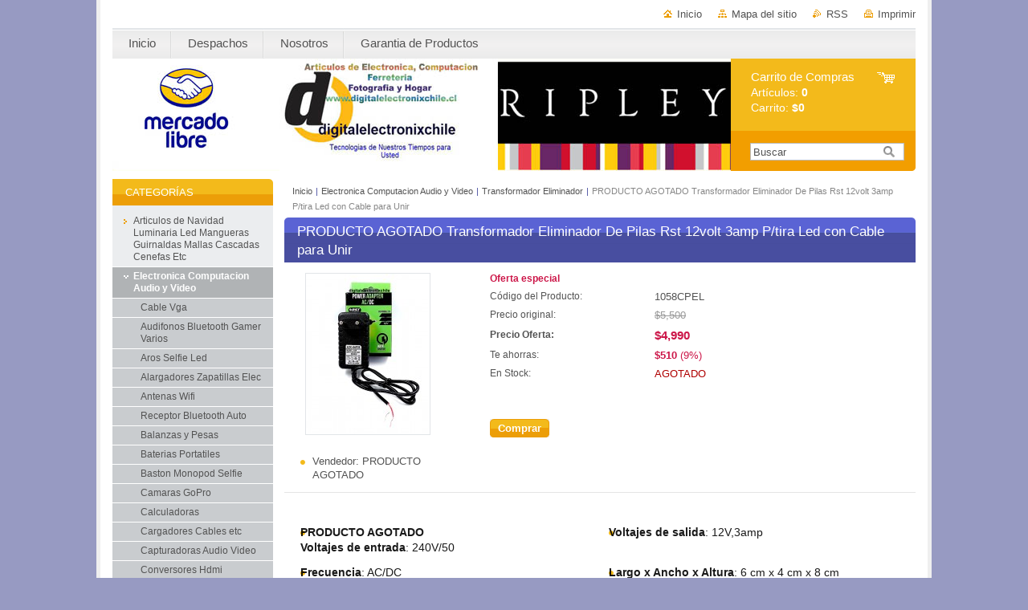

--- FILE ---
content_type: text/html; charset=UTF-8
request_url: https://www.digitalelectronixchile.cl/products/transformador-eliminador-de-pilas-rst-12volt-3amp-p-tira-led-con-cable-para-unir/
body_size: 10828
content:
<!--[if lte IE 9]><!DOCTYPE HTML PUBLIC "-//W3C//DTD HTML 4.01 Transitional//EN" "https://www.w3.org/TR/html4/loose.dtd"><![endif]-->
<!DOCTYPE html>

<!--[if IE]><html class="ie" lang="es"><![endif]-->
<!--[if gt IE 9]><!--> 
<html lang="es">
<!--<![endif]-->
<head>
	<!--[if lt IE 8]><meta http-equiv="X-UA-Compatible" content="IE=EmulateIE7"><![endif]--><!--[if IE 8]><meta http-equiv="X-UA-Compatible" content="IE=EmulateIE8"><![endif]--><!--[if IE 9]><meta http-equiv="X-UA-Compatible" content="IE=EmulateIE9"><![endif]-->
	<base href="https://www.digitalelectronixchile.cl/">
  <meta charset="utf-8">
  <meta name="description" content="">
  <meta name="keywords" content="Transformador Eliminador De Pilas Rst 12volt 3amp P/tira Led con Cable para Unir, ">
  <meta name="generator" content="Webnode">
  <meta name="apple-mobile-web-app-capable" content="yes">
  <meta name="apple-mobile-web-app-status-bar-style" content="black">
  <meta name="format-detection" content="telephone=no">
    <link rel="icon" type="image/svg+xml" href="/favicon.svg" sizes="any">  <link rel="icon" type="image/svg+xml" href="/favicon16.svg" sizes="16x16">  <link rel="icon" href="/favicon.ico"><link rel="canonical" href="https://www.digitalelectronixchile.cl/products/transformador-eliminador-de-pilas-rst-12volt-3amp-p-tira-led-con-cable-para-unir/">
<script type="text/javascript">(function(i,s,o,g,r,a,m){i['GoogleAnalyticsObject']=r;i[r]=i[r]||function(){
			(i[r].q=i[r].q||[]).push(arguments)},i[r].l=1*new Date();a=s.createElement(o),
			m=s.getElementsByTagName(o)[0];a.async=1;a.src=g;m.parentNode.insertBefore(a,m)
			})(window,document,'script','//www.google-analytics.com/analytics.js','ga');ga('create', 'UA-797705-6', 'auto',{"name":"wnd_header"});ga('wnd_header.set', 'dimension1', 'W1');ga('wnd_header.set', 'anonymizeIp', true);ga('wnd_header.send', 'pageview');var pageTrackerAllTrackEvent=function(category,action,opt_label,opt_value){ga('send', 'event', category, action, opt_label, opt_value)};</script>
  <link rel="alternate" type="application/rss+xml" href="https://digitalelectronixchile.cl/rss/all.xml" title="">
<!--[if lte IE 9]><style type="text/css">.cke_skin_webnode iframe {vertical-align: baseline !important;}</style><![endif]-->
	<title>PRODUCTO AGOTADO Transformador Eliminador De Pilas Rst 12volt 3amp P/tira Led con Cable para Unir :: www.digitalelectronixchile.cl</title>
	<meta name="robots" content="index, follow">
	<meta name="googlebot" content="index, follow">
	<link href="https://d11bh4d8fhuq47.cloudfront.net/_system/skins/v10/50001001/css/style.css" 
  rel="stylesheet" type="text/css" media="screen,projection,handheld,tv">
  <link href="https://d11bh4d8fhuq47.cloudfront.net/_system/skins/v10/50001001/css/print.css" rel="stylesheet" 
  type="text/css" media="print">
  <script type="text/javascript" src="https://d11bh4d8fhuq47.cloudfront.net/_system/skins/v10/50001001/js/functions.js">
  </script>
  <!--[if IE]>
  <script type="text/javascript" src="https://d11bh4d8fhuq47.cloudfront.net/_system/skins/v10/50001001/js/functions-ie.js">
  </script>
  <![endif]-->
        
	<!--[if gte IE 5]>
	<link rel="stylesheet" type="text/css" href="https://d11bh4d8fhuq47.cloudfront.net/_system/skins/v10/50001001/css/style-ie.css" media="screen,projection,handheld,tv">
	<![endif]-->

				<script type="text/javascript">
				/* <![CDATA[ */
					
					if (typeof(RS_CFG) == 'undefined') RS_CFG = new Array();
					RS_CFG['staticServers'] = new Array('https://d11bh4d8fhuq47.cloudfront.net/');
					RS_CFG['skinServers'] = new Array('https://d11bh4d8fhuq47.cloudfront.net/');
					RS_CFG['filesPath'] = 'https://www.digitalelectronixchile.cl/_files/';
					RS_CFG['filesAWSS3Path'] = 'https://776c6cd32a.clvaw-cdnwnd.com/6ea2bc957c5f4821bc78832de1575b0e/';
					RS_CFG['lbClose'] = 'Cerrar';
					RS_CFG['skin'] = 'default';
					if (!RS_CFG['labels']) RS_CFG['labels'] = new Array();
					RS_CFG['systemName'] = 'Webnode';
						
					RS_CFG['responsiveLayout'] = 0;
					RS_CFG['mobileDevice'] = 0;
					RS_CFG['labels']['copyPasteSource'] = 'Leer más:';
					
				/* ]]> */
				</script><script type="text/javascript" src="https://d11bh4d8fhuq47.cloudfront.net/_system/client/js/compressed/frontend.package.1-3-108.js?ph=776c6cd32a"></script><style type="text/css"></style></head>

<body>
	<!-- PAGE -->
	<div id="page">

		<div id="wrapper">
		
      
      
		 <!-- TOPBAR -->
     <div id="topBar">
        <ul id="quick">
          <li class="homepage"><a href="home/" 
          title="Ir a la página de inicio.">
          Inicio</a></li>            
          <li class="sitemap"><a href="/sitemap/" 
          title="Ir al mapa del sitio.">
          Mapa del sitio</a></li>
          <li class="rss"><a href="/rss/" 
          title="Feeds RSS">RSS          </a></li>
          <li class="print"><a href="#" onclick="window.print(); return false;" 
          title="Imprimir página">
          Imprimir</a></li>
        </ul>
     </div>
		 <!-- /TOPBAR -->

      <!-- MENU --> 
			<hr class="hidden">
            <script type="text/javascript">
            /* <![CDATA[ */
                RubicusFrontendIns.addAbsoluteHeaderBlockId('menuzone');
            /* ]]> */
            </script>
        


      <div id="menuzone">


		<ul class="menu">
	<li class="first">
  
      <a href="/home/">
    
      <span>Inicio</span>
      
  </a>
  
  </li>
	<li>
  
      <a href="/despachos/">
    
      <span>Despachos</span>
      
  </a>
  
  </li>
	<li>
  
      <a href="/nosotros/">
    
      <span>Nosotros</span>
      
  </a>
  
  </li>
	<li class="last">
  
      <a href="/garantia-de-productos/">
    
      <span>Garantia de Productos</span>
      
  </a>
  
  </li>
</ul>

      </div>

					
			<hr class="hidden">
      <!-- /MENU -->
              		
<!-- HEADER -->
<div id="header">
<div id="header_box">

        <!-- ILLUSTRATION -->
        <div id="illustration">
          <div id="logo"><a href="home/" title="Ir a la página de inicio."><span id="rbcSystemIdentifierLogo" style="visibility: hidden;">www.digitalelectronixchile.cl</span></a></div>				  <h3 id="slogan"><span id="rbcCompanySlogan" class="rbcNoStyleSpan">                        </span></h3>	
          <img src="https://776c6cd32a.clvaw-cdnwnd.com/6ea2bc957c5f4821bc78832de1575b0e/200039625-d5884d5887/solido-abstracto-fondo-amarillo-brillante-sitio-pared-estudio-pendiente copia original.jpg?ph=776c6cd32a" width="770" height="140" alt="">					      
				</div><!-- / id="illustration" -->
				<!-- / ILLUSTRATION -->

        <!-- cartInfo -->
        <div id="cartInfo">
				<div id="cartInfo_in">
			  <a href="es-cart/">				
				<span class="cart-title">Carrito de Compras</span><br />
        Artículos: 
				<span class="items">0</span><br />
        Carrito:				<span class="price">$0</span>
        </a>
        </div><!-- /cartInfo_in --> 
        </div><!-- /cartInfo --> 
        <!-- /cartInfo -->
        
        <!-- SEARCH -->
        


				<!-- SEARCH -->
				<div id="search" class="box">
					<div class="content">

		<form action="/search/" method="get" id="fulltextSearch">

							<fieldset>
								<label for="fulltextSearchText" class="hidden">Buscar:</label>
								<input type="text" id="fulltextSearchText" name="text" value="">
								<input class="submit" type="image" src="https://d11bh4d8fhuq47.cloudfront.net/_system/skins/v10/50001001/img/button-search.gif" alt="Buscar">
								<script type="text/javascript">

									var ftText = document.getElementById("fulltextSearchText");

									if ( ftText.value == "" )
										ftText.value = "Buscar";

									ftText.tabIndex = "1";

									// Doplneni udalosti onfocus a onblur na pole pro zadani vyhledavaneho textu
									ftText.onfocus	= function() { checkInputValue(this, "Buscar"); };
									ftText.onblur		= function() { checkInputValue(this, "Buscar"); };

									// Kontrola odesilaneho vyhledavaneho textu, aby se neodesilal vychozi text
									document.getElementById("fulltextSearch").onsubmit = function() { return checkFormValue("Buscar"); };

								</script>
							</fieldset>

		</form>

					</div><!-- / class="content" -->
				</div><!-- / id="search" class="box" -->
				<!-- / SEARCH -->


				<hr class="hidden">


					 <!-- / SEARCH -->        
        

</div><!-- /header_box --> 
</div><!-- / id="header" -->
<!-- / HEADER -->
      
<hr class="hidden">
      				
     <!-- MAIN ZONE -->
			<div id="main" class="floatRight">

				<hr class="hidden">

				<!-- NAVIGATOR -->
				<div id="pageNavigator" class="rbcContentBlock"><a href="/home/">Inicio</a><span> | </span><a href="/electronica-y-computacion/">Electronica Computacion Audio y Video</a><span> | </span><a href="/eliminador-de-pilas-transformador/">Transformador Eliminador</a><span> | </span><span id="navCurrentPage">PRODUCTO AGOTADO Transformador Eliminador De Pilas Rst 12volt 3amp P/tira Led con Cable para Unir</span><hr class="hidden"></div>				<!-- / NAVIGATOR -->

				<!-- CONTENT -->
				<div id="content">

					<!-- CENTER ZONE ~ MAIN -->
					<div id="mainZone" class="colA">

                  <!-- SHOP DETAIL -->        <div class="box shop shopDetail products">            <div class="content detail">                <h1><span>PRODUCTO AGOTADO Transformador Eliminador De Pilas Rst 12volt 3amp P/tira Led con Cable para Unir</span></h1>        <div class="leftBlock">        								<span class="image"><a href="/images/200038184-2f18b2f18d/20210928_222400 copia digitalelectronixchile 12v 3amp.jpg?s3=1" title="La página se mostrará en una ventana nueva." onclick="return !window.open(this.href);"><img src="https://776c6cd32a.clvaw-cdnwnd.com/6ea2bc957c5f4821bc78832de1575b0e/system_preview_200038184-2f18b2f18d/20210928_222400 copia digitalelectronixchile 12v 3amp.jpg" width="154" height="200" alt="PRODUCTO AGOTADO Transformador Eliminador De Pilas Rst 12volt 3amp P/tira Led con Cable para Unir"></a></span>		        <div class="cleaner"><!-- / --></div>        <ul class="rbcEshopProductDetails">                                                    <li>                                            <span class="title">Vendedor:</span>                                             <span class="value">PRODUCTO AGOTADO</span>                                        </li>                </ul>        </div>        <div class="price">        <table>            	                                    <tr class="rbcEshopSale">                                            <td colspan="2"><span class="sale">Oferta especial</span></td>                                        </tr>                                                           <tr>                                            <td class="title">Código del Producto:</td>                                            <td class="value">1058CPEL</td>                                        </tr>                                                            <tr>                                            <td class="title">Precio original:</td>                                             <td class="value"><del>$5,500</del></td>                                        </tr>                            <tr>            <td class="title"><strong>Precio Oferta:</strong></td>            <td class="value">                <ins>$4,990</ins>                            </td>        </tr>                                                            <tr class="rbcEshopDiscount">                                            <td class="title">Te ahorras:</td>                                             <td class="value"><strong>$510</strong> (9%)</td>                                        </tr>                            									<tr class="rbcEshopStock-outOfStock">                                            <td class="title">En Stock:</td>                                             <td class="value">AGOTADO</td>                                        </tr>                                        		                    </table>                        <form class="addToBasket" action="/products/transformador-eliminador-de-pilas-rst-12volt-3amp-p-tira-led-con-cable-para-unir/" method="post">                    <div class="form">                                                                                                    <div class="accordion clearfix">                                                                                </div>                        <input type="hidden" name="quantity" id="quantity" value="1" maxlength="2">                        <input type="hidden" name="buyItem" value="200021229">                        <div class="button" onmouseout="this.className='button';" onmouseover="this.className='button hoverButton';"><div class="rightTop"><div class="leftBottom"><div class="rightBottom">                            <button type="submit">Comprar</button>                        </div></div></div></div>                        <div class="cleaner"><!-- / --></div>                    </div>                </form>               <div class="cleaner"><!-- / --></div>        </div>        <div class="cleaner"><!-- / --></div>        <div class="wsw">        <!-- WSW -->        <div class="ui-pdp-container__row ui-pdp-container__row--technical-specifications" font-size:="" helvetica="" proxima="" style="box-sizing: border-box; display: flex; flex: 0 1 auto; flex-flow: row wrap; border-top: 1px solid rgba(0, 0, 0, 0.1); padding-top: 40px; padding-bottom: 40px; color: rgb(0, 0, 0); font-family: ">
	<div class="ui-pdp-specs" style="box-sizing: border-box; color: rgba(0, 0, 0, 0.9); width: 718px; flex: 1 1 0%;">
		<div class="ui-pdp-list ui-pdp-specs__list" style="box-sizing: border-box; padding-bottom: 0px; overflow: auto;">
			<ul class="ui-pdp-list__wrapper" style="box-sizing: border-box; margin-bottom: 0px; display: flex;">
				<li class="ui-pdp-list__item" style="box-sizing: border-box; font-size: 12px; padding-bottom: 12px; padding-left: 0px; padding-right: 24px; width: 334px;">
				<p class="ui-pdp-family--REGULAR ui-pdp-list__text" style="box-sizing: border-box; margin-bottom: 0px; display: inline; font-size: 14px; word-break: break-word; hyphens: auto;"><span class="ui-pdp-color--BLACK ui-pdp-size--XSMALL ui-pdp-family--BOLD" style="box-sizing: border-box; font-weight: 700;">PRODUCTO AGOTADO<br>
				Voltajes de entrada</span>: 240V/50</p>
				</li>
				<li class="ui-pdp-list__item" style="box-sizing: border-box; font-size: 12px; padding-bottom: 12px; padding-left: 0px; padding-right: 24px; width: 334px; margin-left: 50px;">
				<p class="ui-pdp-family--REGULAR ui-pdp-list__text" style="box-sizing: border-box; margin-bottom: 0px; display: inline; font-size: 14px; word-break: break-word; hyphens: auto;"><span class="ui-pdp-color--BLACK ui-pdp-size--XSMALL ui-pdp-family--BOLD" style="box-sizing: border-box; font-weight: 700;">Voltajes de salida</span>: 12V,3amp</p>
				</li>
			</ul>
			<ul class="ui-pdp-list__wrapper" style="box-sizing: border-box; margin-bottom: 0px; display: flex;">
				<li class="ui-pdp-list__item" style="box-sizing: border-box; font-size: 12px; padding-bottom: 12px; padding-left: 0px; padding-right: 24px; width: 334px;">
				<p class="ui-pdp-family--REGULAR ui-pdp-list__text" style="box-sizing: border-box; margin-bottom: 0px; display: inline; font-size: 14px; word-break: break-word; hyphens: auto;"><span class="ui-pdp-color--BLACK ui-pdp-size--XSMALL ui-pdp-family--BOLD" style="box-sizing: border-box; font-weight: 700;">Frecuencia</span>: AC/DC</p>
				</li>
				<li class="ui-pdp-list__item" style="box-sizing: border-box; font-size: 12px; padding-bottom: 12px; padding-left: 0px; padding-right: 24px; width: 334px; margin-left: 50px;">
				<p class="ui-pdp-family--REGULAR ui-pdp-list__text" style="box-sizing: border-box; margin-bottom: 0px; display: inline; font-size: 14px; word-break: break-word; hyphens: auto;"><span class="ui-pdp-color--BLACK ui-pdp-size--XSMALL ui-pdp-family--BOLD" style="box-sizing: border-box; font-weight: 700;">Largo x Ancho x Altura</span>: 6 cm x 4 cm x 8 cm</p>
				</li>
			</ul>
		</div>
	</div>
</div>
<div class="ui-pdp-container__row ui-pdp-container__row--description" font-size:="" helvetica="" proxima="" style="box-sizing: border-box; display: flex; flex: 0 1 auto; flex-flow: row wrap; border-top: 1px solid rgba(0, 0, 0, 0.1); padding-top: 40px; padding-bottom: 40px; color: rgb(0, 0, 0); font-family: ">
	<div class="ui-pdp-description" style="box-sizing: border-box; color: rgba(0, 0, 0, 0.9);">
		<h2 class="ui-pdp-description__title" style="box-sizing: border-box; margin-bottom: 0px; line-height: 1.25; font-size: 24px; padding-bottom: 24px;">Descripción</h2>
		<p class="ui-pdp-description__content" style="box-sizing: border-box; margin-bottom: 0px; font-size: 20px; word-break: break-word; color: rgb(102, 102, 102);">Transformador Eliminador De Pilas Rst 12Volt 3Amp P/Tira Led 1210<br style="box-sizing: border-box;">
		con conexión de cable a cable para unir con las cintas.<br style="box-sizing: border-box;">
		cod 1058CPEL</p>
		<p class="ui-pdp-description__content" style="box-sizing: border-box; margin-bottom: 0px; font-size: 20px; word-break: break-word; color: rgb(102, 102, 102);"><img src="https://http2.mlstatic.com/D_NQ_NP_2X_921847-MLC47685628883_092021-F.webp" style="width: 650px; height: 1139px;"></p>
	</div>
</div>
<p>&nbsp;</p>
        <!-- / WSW -->        </div><!-- / class="wsw" -->        <div class="rbcTags">
<h4><a href="https://digitalelectronixchile.cl/tags/">Etiquetas</a>:</h4>
<p class="tags">
	<a href="/tags/Transformador%20Eliminador%20De%20Pilas%20Rst%2012volt%203amp%20P/tira%20Led%20con%20Cable%20para%20Unir/" rel="tag">Transformador Eliminador De Pilas Rst 12volt 3amp P/tira Led con Cable para Unir</a>
	
</p>
</div>
        <div class="rbcBookmarks"><div id="rbcBookmarks200023218"></div></div>
		<script type="text/javascript">
			/* <![CDATA[ */
			Event.observe(window, 'load', function(){
				var bookmarks = '<div style=\"float:left;\"><div style=\"float:left;\"><iframe src=\"//www.facebook.com/plugins/like.php?href=https://www.digitalelectronixchile.cl/products/transformador-eliminador-de-pilas-rst-12volt-3amp-p-tira-led-con-cable-para-unir/&amp;send=false&amp;layout=button_count&amp;width=145&amp;show_faces=false&amp;action=like&amp;colorscheme=light&amp;font&amp;height=21&amp;appId=397846014145828&amp;locale=es_ES\" scrolling=\"no\" frameborder=\"0\" style=\"border:none; overflow:hidden; width:145px; height:21px; position:relative; top:1px;\" allowtransparency=\"true\"></iframe></div><div style=\"float:left;\"><a href=\"https://twitter.com/share\" class=\"twitter-share-button\" data-count=\"horizontal\" data-via=\"webnode\" data-lang=\"es\">Tweet</a></div><script type=\"text/javascript\">(function() {var po = document.createElement(\'script\'); po.type = \'text/javascript\'; po.async = true;po.src = \'//platform.twitter.com/widgets.js\';var s = document.getElementsByTagName(\'script\')[0]; s.parentNode.insertBefore(po, s);})();'+'<'+'/scr'+'ipt></div> <div class=\"addthis_toolbox addthis_default_style\" style=\"float:left;\"><a class=\"addthis_counter addthis_pill_style\"></a></div> <script type=\"text/javascript\">(function() {var po = document.createElement(\'script\'); po.type = \'text/javascript\'; po.async = true;po.src = \'https://s7.addthis.com/js/250/addthis_widget.js#pubid=webnode\';var s = document.getElementsByTagName(\'script\')[0]; s.parentNode.insertBefore(po, s);})();'+'<'+'/scr'+'ipt><div style=\"clear:both;\"></div>';
				$('rbcBookmarks200023218').innerHTML = bookmarks;
				bookmarks.evalScripts();
			});
			/* ]]> */
		</script>
		                        </div><!-- / class="content detail" -->                </div><!-- / class="box shop shopDetail products" -->                <!-- / SHOP DETAIL -->        <hr class="hidden">        
					</div><!-- / id="mainZone" class="colA" -->
					<!-- / CENTER ZONE ~ MAIN -->

				</div><!-- / id="content" -->
				<!-- / CONTENT -->

			</div><!-- / id="main" class="floatRight" -->
			<!-- / MAIN ZONE -->





<!-- SIDEBAR -->
<div id="sidebar" class="colD floatLeft">





				<!-- ESHOP CATEGORIES -->
				<div id="rbcEsCategories" class="box">
					<div class="content">

						<h2><span>Categorías</span></h2>

		<ul class="ProductCategories">
	<li class="first">		<a href="/art-para-navidad-led-mangueras-guirnaldas-mallas-cascada-etc/">		<span>Articulos de Navidad Luminaria Led Mangueras Guirnaldas Mallas Cascadas Cenefas Etc</span>	</a>	</li>
	<li class="open selected">		<a href="/electronica-y-computacion/">		<span>Electronica Computacion Audio y Video</span>	</a>	
	<ul class="level1">
		<li class="first">		<a href="/electronica-y-computacion/cable-vga/">		<span>Cable Vga</span>	</a>	</li>
		<li>		<a href="/audifonos-bluetooth-sordo-cintillo-varios/">		<span>Audifonos Bluetooth Gamer Varios</span>	</a>	</li>
		<li>		<a href="/art-de-computacion-teclado-mouse-etc/aro-led-fotografia-selfie-videos-youtube/">		<span>Aros Selfie Led</span>	</a>	</li>
		<li>		<a href="/alargadores-y-zapatillas/">		<span>Alargadores Zapatillas Elec</span>	</a>	</li>
		<li>		<a href="/wifi-routers-antenas-etc/">		<span>Antenas Wifi</span>	</a>	</li>
		<li>		<a href="/art-de-computacion-teclado-mouse-etc/bluetooth-cables-adaptadores/">		<span>Receptor Bluetooth Auto</span>	</a>	</li>
		<li>		<a href="/electronica-y-computacion/balanzas-y-pesas/">		<span>Balanzas y Pesas </span>	</a>	</li>
		<li>		<a href="/baterias-portatiles-power-bank/">		<span>Baterias Portatiles</span>	</a>	</li>
		<li>		<a href="/art-de-computacion-teclado-mouse-etc/baston-monopod-selfie/">		<span>Baston Monopod Selfie</span>	</a>	</li>
		<li>		<a href="/camaras-gopro/">		<span>Camaras GoPro</span>	</a>	</li>
		<li>		<a href="/electronica-y-computacion/calculadoras/">		<span>Calculadoras </span>	</a>	</li>
		<li>		<a href="/telefonia-y-accesorios/galaxy/">		<span>Cargadores Cables etc</span>	</a>	</li>
		<li>		<a href="/alta-definicion-hd-y-video/capturadoras-de-video/">		<span>Capturadoras Audio Video</span>	</a>	</li>
		<li>		<a href="/cables-hdmi/conversores/">		<span>Conversores Hdmi</span>	</a>	</li>
		<li>		<a href="/cofres-para-hdd-disco-duro/">		<span>Cofres y Porta Disco Duros</span>	</a>	</li>
		<li>		<a href="/cables-hdmi-rca-de-poder-varios/">		<span>Cables Hdmi Rca Varios</span>	</a>	</li>
		<li>		<a href="/iluminacion/camaras-de-seguridad-y-accesorios/">		<span>Camaras Seguridad y Mas</span>	</a>	</li>
		<li>		<a href="/art-de-computacion-teclado-mouse-etc/cautin-electrico/">		<span>Cautin Electrico</span>	</a>	</li>
		<li>		<a href="/art-de-computacion-teclado-mouse-etc/cargadores-para-notebook/">		<span>Cargadores para Notebook</span>	</a>	</li>
		<li>		<a href="/accesorios-para-notebook-y-netbook/">		<span>Cooler Enfriador Notebook </span>	</a>	</li>
		<li>		<a href="/art-de-computacion-teclado-mouse-etc/camaras-web-para-pc-o-notebook/">		<span>Camaras Web Pc Notebook</span>	</a>	</li>
		<li>		<a href="/candados/">		<span>Candados para Notebook</span>	</a>	</li>
		<li>		<a href="/art-de-computacion-teclado-mouse-etc/consola-de-juegos-mini-game-arcade/">		<span>Consola de Juegos Mini </span>	</a>	</li>
		<li>		<a href="/cables-hdmi/display-port-a-hdmi/">		<span>Display Port a Hdmi</span>	</a>	</li>
		<li>		<a href="/discos-bluray-dvd-cd-etc/">		<span>Discos BluRay Dvd Cd Etc</span>	</a>	</li>
		<li>		<a href="/dvd-reproductor-karaoke-mp3/">		<span>DVD Reproductor Mp3 </span>	</a>	</li>
		<li>		<a href="/seguridad-alarmas-sensores/detectores-de-billetes-falsos/">		<span>Detectores de Billetes</span>	</a>	</li>
		<li>		<a href="/decodificador-sintonizador-full-hd-canales-nacionales/">		<span>Deco Sintonizador HD</span>	</a>	</li>
		<li>		<a href="/art-para-navidad-led-mangueras-guirnaldas-mallas-cascada-etc/led-disco-fiestas-eventos/">		<span>Fiestas Eventos Disco</span>	</a>	</li>
		<li>		<a href="/art-de-computacion-teclado-mouse-etc/focos-led-solares/">		<span>Focos Led (solares)</span>	</a>	</li>
		<li>		<a href="/funda-cubre-motos/">		<span>Funda Cubre Motos</span>	</a>	</li>
		<li>		<a href="/gas-butano-y-bencina/">		<span>Gas Butano y Bencina</span>	</a>	</li>
		<li>		<a href="/grabadora-de-voz/">		<span>Grabadora de Voz </span>	</a>	</li>
		<li>		<a href="/art-de-computacion-teclado-mouse-etc/grabador-de-dvd-externo/">		<span>Grabador de Dvd Externo</span>	</a>	</li>
		<li>		<a href="/cables/cables-usb/hub/">		<span>Hub Usb Carga Datos</span>	</a>	</li>
		<li>		<a href="/art-de-computacion-teclado-mouse-etc/joystick-para-playstation-y-wii/">		<span>Joystick PS3/PS2 WII BT</span>	</a>	</li>
		<li>		<a href="/art-de-computacion-teclado-mouse-etc/lamparas-led-figuras/">		<span>Lamparas Led Figuras</span>	</a>	</li>
		<li>		<a href="/linternas/">		<span>Linternas Lamparas Focos </span>	</a>	</li>
		<li>		<a href="/art-de-computacion-teclado-mouse-etc/lupas/">		<span>Lupas </span>	</a>	</li>
		<li>		<a href="/electronica/luz-disco/">		<span>Luz Disco</span>	</a>	</li>
		<li>		<a href="/accesorios-para-notebook-y-netbook/parlantes-/">		<span>Parlantes Pc o Notebook</span>	</a>	</li>
		<li>		<a href="/art-de-computacion-teclado-mouse-etc/papel-fotografico/">		<span>Papel Fotográfico </span>	</a>	</li>
		<li>		<a href="/parlante-para-moto/">		<span>Parlante para Moto</span>	</a>	</li>
		<li>		<a href="/pendrive-tarjetas-micro-sd-almacenamiento-/">		<span>Pendrive, Tarjetas Micro Sd</span>	</a>	</li>
		<li>		<a href="/porta-smartphone-ipod-para-auto-moto-bicicleta/">		<span>Porta Smartphone</span>	</a>	</li>
		<li>		<a href="/articulos-para-automoviles/">		<span>Pilas Marcas Varias</span>	</a>	</li>
		<li>		<a href="/radios-parlantes-usb-fm/">		<span>Radios Reloj Parlantes Subwoofer Radios Mp3 Bazuka Kombi Motos Usb FM </span>	</a>	</li>
		<li>		<a href="/soporte-para-notebook/">		<span>Soporte para Notebook</span>	</a>	</li>
		<li>		<a href="/soporte-para-television-lcd-led/">		<span>Soporte para Tv Lcd, Led</span>	</a>	</li>
		<li>		<a href="/art-de-computacion-teclado-mouse-etc/tripode-para-camaras-fotograficas/">		<span>Tripode Fotografia</span>	</a>	</li>
		<li>		<a href="/art-de-computacion-teclado-mouse-etc/tv-box-android-wi-fi-netflix-youtube-google/">		<span>Tv Box Android Wi FI Netflix Youtube Google</span>	</a>	</li>
		<li>		<a href="/iluminacion/timbres/">		<span>Timbres Con Pilas Enchufe </span>	</a>	</li>
		<li>		<a href="/art-de-computacion-teclado-mouse-etc/tarjetas-micro-sd/">		<span>Tarjetas Micro Sd</span>	</a>	</li>
		<li class="selected">		<a href="/eliminador-de-pilas-transformador/">		<span>Transformador Eliminador</span>	</a>	</li>
		<li>		<a href="/teclados-y-mouse/">		<span>Teclados Accesorios PC</span>	</a>	</li>
		<li>		<a href="/telefonia-y-accesorios/telefonos-fijos/">		<span>Telefonos Fijos y Accesorios </span>	</a>	</li>
		<li>		<a href="/tester-y-multitester/">		<span>Tester Multitester </span>	</a>	</li>
		<li>		<a href="/electronica/tira-cinta-led-varias/">		<span>Tira/cinta Led Varias</span>	</a>	</li>
		<li>		<a href="/electronica/maquina-de-burbujas-y-liquido/">		<span>Maquina de Burbujas y Liquido</span>	</a>	</li>
		<li>		<a href="/mangueras-led-10-15-20-y-25-mts/">		<span>Mangueras Led Varias</span>	</a>	</li>
		<li>		<a href="/microfonos/">		<span>Microfonos Varios</span>	</a>	</li>
		<li>		<a href="/mouse-alambrico-optico-e-inalambrico/">		<span>Mouse y Accesorios</span>	</a>	</li>
		<li>		<a href="/ventiladores/ventiladores-portatiles/">		<span>Ventiladores Varios</span>	</a>	</li>
		<li>		<a href="/electronica-y-computacion/radio-transmisor-walkie-talkie/">		<span>Radio Transmisor Walkie-Talkie</span>	</a>	</li>
		<li class="last">		<a href="/electronica-y-computacion/splitter-rca/">		<span>Splitter Rca</span>	</a>	</li>
	</ul>
	</li>
	<li>		<a href="/alta-definicion-hd-y-video/">		<span>Antenas Hd/Analogas Coaxial Splitter Tv Cable</span>	</a>	</li>
	<li>		<a href="/articulos-para-mascotas-perros-gatos-etc/">		<span>Articulos para Mascotas Perros Gatos Etc</span>	</a>	</li>
	<li>		<a href="/articulos-para-automoviles2/">		<span>Articulos para Automoviles Bicicletas Motos etc</span>	</a>	</li>
	<li>		<a href="/articulos-medicos-salud/">		<span>Articulos Medicos Sordera Salud</span>	</a>	</li>
	<li>		<a href="/articulos-de-belleza-maquinas-de-cortar-pelo-afeitar-onduladora-varios/">		<span>Articulos de Belleza Maquinas de Cortar pelo Afeitar Onduladora Varios</span>	</a>	</li>
	<li>		<a href="/electronica-y-computacion/controles-remoto/">		<span>CONTROLES REMOTO Para Diferentes Marcas Lcd Led Smart Tv Blu RAy Dvd Tv Antiguas</span>	</a>	</li>
	<li>		<a href="/electronica-y-computacion/electrodomesticos/">		<span>Electrodomesticos</span>	</a>	</li>
	<li>		<a href="/hogar-cocina-bano-comedor-etc/">		<span>Hogar Cocina Baño Comedor Etc</span>	</a>	</li>
	<li>		<a href="/herramientas-varias/">		<span>Herramientas y Accesorios</span>	</a>	</li>
	<li>		<a href="/fotografia/">		<span>MARCOS PARA FOTOGRAFIAS (licenciaturas,eventos, hogar)</span>	</a>	</li>
	<li>		<a href="/poleras-banderas-bolsas-textil/">		<span>Poleras Banderas Bolsas Textil</span>	</a>	</li>
	<li class="last">		<a href="/adhesivos-pegamentos-varios/">		<span>Adhesivos Pegamentos Varios</span>	</a>	</li>
</ul>

						</div><!-- / class="content" -->
					</div><!-- / id="rbcEshopCategories" class="box" -->
					<!-- / ESHOP CATEGORIES -->

					<hr class="hidden">


					




						<!-- CONTACT -->
						<div class="box contact">
							<div class="content">

								<h2><span>Contacto</span></h2>

		

								<address>
									<strong>www.digitalelectronixchile.cl</strong>
									

									<br class="hidden">
									<span class="address">
Ventas On-Line  <br />
Despacho en Santiago y Regiones por pagar Starken y Oficina Chilexpress de su Ciudad.<br />
Aceptamos Depósitos, Transferencias.<br />
Banco Chile, Banco Falabella y Banco estado Cuenta Rut.<br />
Para Tarjetas de Credito o Debito le dejamos Link directo:<br />
https://www.webpay.cl/form-pay/37292<br />
Contamos con Boletas Y Facturas.<br />
Pedidos Directos por nuestro carrito de compras o e-mail<br />
copie y pegue link o escriba el código del producto que necesite a<br />
<span id="rbcContactEmail">&#103;&#114;&#114;&#46;&#100;&#105;&#103;&#105;&#116;&#97;&#108;&#101;&#108;&#101;&#99;&#116;&#114;&#111;&#110;&#105;&#120;&#64;&#103;&#109;&#97;&#105;&#108;&#46;&#99;&#111;&#109;</span>
									</span>

	
									

									<br class="hidden">
									<span class="email">
										<a href="&#109;&#97;&#105;&#108;&#116;&#111;:&#103;&#114;&#114;&#46;&#100;&#105;&#103;&#105;&#116;&#97;&#108;&#101;&#108;&#101;&#99;&#116;&#114;&#111;&#110;&#105;&#120;&#64;&#103;&#109;&#97;&#105;&#108;&#46;&#99;&#111;&#109;"><span id="rbcContactEmail">&#103;&#114;&#114;&#46;&#100;&#105;&#103;&#105;&#116;&#97;&#108;&#101;&#108;&#101;&#99;&#116;&#114;&#111;&#110;&#105;&#120;&#64;&#103;&#109;&#97;&#105;&#108;&#46;&#99;&#111;&#109;</span></a>
									</span>

	
									

									<br class="hidden">
									<span class="phone">
Solo ventas on-line para despacho
									</span>

	
                                    

                                    <br class="hidden">
                                    <span class="misc">
Buenas Ofertas, Precios Bajos.<br />
Actualizandonos semanalmente con nuevos productos<br />
Los Primeros en acercarnos a Usted.<br />
Estamos para Brindarle un Buen Servicio.<br />
Venta de Artículos de Computación, Electrónica, Ferretería y Hogar.
                                    </span>

    
								</address>

		

							</div><!-- / class="content" -->
						</div><!-- / class="box contact" -->
						<!-- / CONTACT -->


						<hr class="hidden">


					



</div><!-- / id="sidebar" class="colD floatLeft" -->
<!-- / SIDEBAR -->

		</div><!-- / id="wrapper" -->


        
            <div id="languageSelect"></div>			
          
            

        
		<hr class="hidden">

		<!-- FOOTER -->
		<div id="footer">
			<p><span id="rbcFooterText" class="rbcNoStyleSpan">©DIGITALELECTRONIXCHILE 2012-2020 Todos los derechos reservados.</span></p>
			<p id="rubicus"><span class="rbcSignatureText">digitalelectronixchile Tienda online</span></p>
		</div><!-- / id="footer" -->
		<!-- / FOOTER -->

	</div><!-- / id="page" -->
	<!-- / PAGE -->


<script src="https://d11bh4d8fhuq47.cloudfront.net/_system/skins/v10/50001001/js/Menu.js" type="text/javascript"></script>

    <script type="text/javascript">
    /* <![CDATA[ */

        build_menu();

    /* ]]> */
    </script>


	<script type="text/javascript">
		/* <![CDATA[ */

			RubicusFrontendIns.addObserver
			({

				onContentChange: function ()
				{
					RubicusFrontendIns.faqInit('faq', 'answerBlock');
				},

				onStartSlideshow: function()
				{
					$('slideshowControl').innerHTML	= 'Pausa';
					$('slideshowControl').title			= 'Pausar la presentación de imágenes';
					slideshowHover($('slideshowControl'), true);

					$('slideshowControl').onclick		= RubicusFrontendIns.stopSlideshow.bind(RubicusFrontendIns);
				},

				onStopSlideshow: function()
				{
					$('slideshowControl').innerHTML	= 'Presentación de imágenes';
					$('slideshowControl').title			= 'Comenzar la presentación de imágenes';
					slideshowHover($('slideshowControl'), true);

					$('slideshowControl').onclick		= RubicusFrontendIns.startSlideshow.bind(RubicusFrontendIns);
				},

				onShowImage: function()
				{
					if (RubicusFrontendIns.isSlideshowMode())
					{
						$('slideshowControl').innerHTML	= 'Pausa';
						$('slideshowControl').title			= 'Pausar la presentación de imágenes';
						slideshowHover($('slideshowControl'), false);

						$('slideshowControl').onclick		= RubicusFrontendIns.stopSlideshow.bind(RubicusFrontendIns);
					}
				}

			});

			RubicusFrontendIns.faqInit('faq', 'answerBlock');

			RubicusFrontendIns.addFileToPreload('https://d11bh4d8fhuq47.cloudfront.net/_system/skins/v10/50001001/img/loading.gif');
			RubicusFrontendIns.addFileToPreload('https://d11bh4d8fhuq47.cloudfront.net/_system/skins/v10/50001001/img/button-hover.png');
			RubicusFrontendIns.addFileToPreload('https://d11bh4d8fhuq47.cloudfront.net/_system/skins/v10/50001001/img/button-fulltext-hover.png');
			RubicusFrontendIns.addFileToPreload('https://d11bh4d8fhuq47.cloudfront.net/_system/skins/v10/50001001/img/slideshow-start-hover.png');
			RubicusFrontendIns.addFileToPreload('https://d11bh4d8fhuq47.cloudfront.net/_system/skins/v10/50001001/img/slideshow-pause-hover.png');

		/* ]]> */
	</script>

<div id="rbcFooterHtml"></div><script type="text/javascript">var keenTrackerCmsTrackEvent=function(id){if(typeof _jsTracker=="undefined" || !_jsTracker){return false;};try{var name=_keenEvents[id];var keenEvent={user:{u:_keenData.u,p:_keenData.p,lc:_keenData.lc,t:_keenData.t},action:{identifier:id,name:name,category:'cms',platform:'WND1',version:'2.1.157'},browser:{url:location.href,ua:navigator.userAgent,referer_url:document.referrer,resolution:screen.width+'x'+screen.height,ip:'114.119.146.77'}};_jsTracker.jsonpSubmit('PROD',keenEvent,function(err,res){});}catch(err){console.log(err)};};</script></body>
</html>
